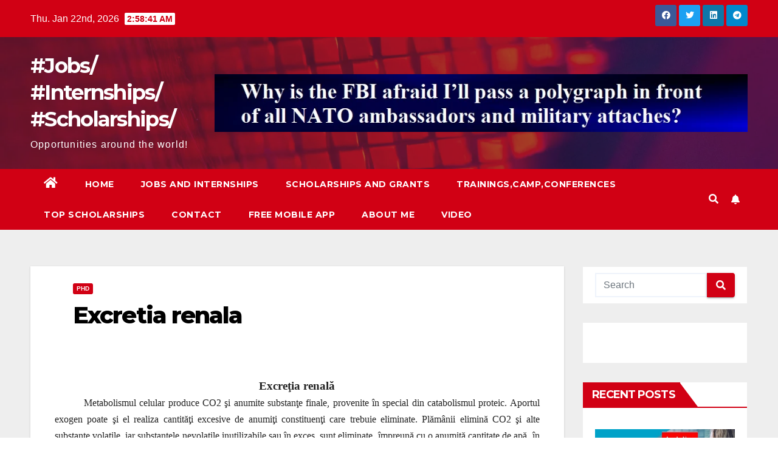

--- FILE ---
content_type: text/html; charset=utf-8
request_url: https://www.google.com/recaptcha/api2/aframe
body_size: 266
content:
<!DOCTYPE HTML><html><head><meta http-equiv="content-type" content="text/html; charset=UTF-8"></head><body><script nonce="0iOR2u6f55ZduoxJbvV_uw">/** Anti-fraud and anti-abuse applications only. See google.com/recaptcha */ try{var clients={'sodar':'https://pagead2.googlesyndication.com/pagead/sodar?'};window.addEventListener("message",function(a){try{if(a.source===window.parent){var b=JSON.parse(a.data);var c=clients[b['id']];if(c){var d=document.createElement('img');d.src=c+b['params']+'&rc='+(localStorage.getItem("rc::a")?sessionStorage.getItem("rc::b"):"");window.document.body.appendChild(d);sessionStorage.setItem("rc::e",parseInt(sessionStorage.getItem("rc::e")||0)+1);localStorage.setItem("rc::h",'1769050719586');}}}catch(b){}});window.parent.postMessage("_grecaptcha_ready", "*");}catch(b){}</script></body></html>